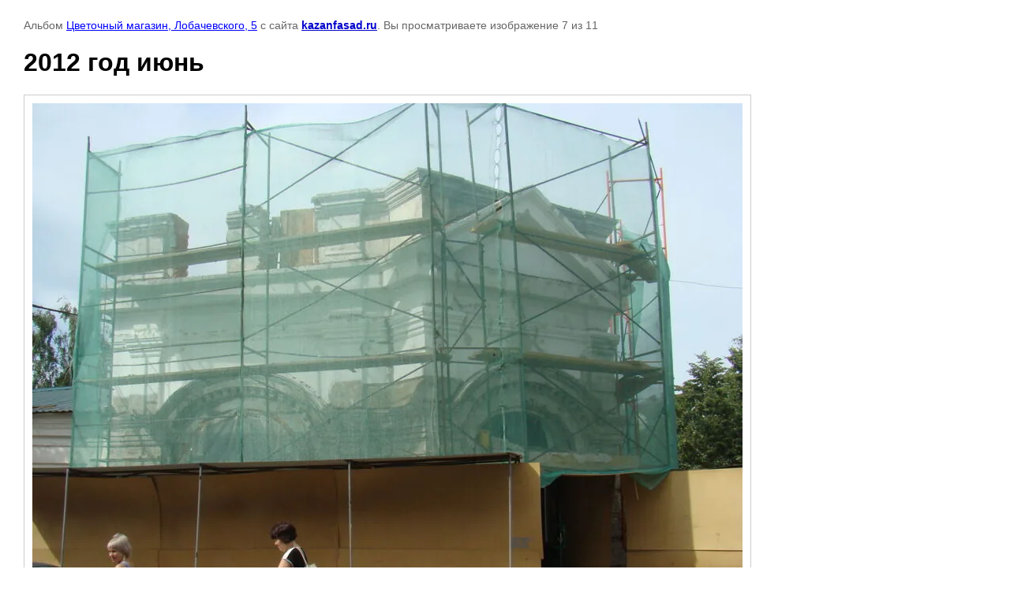

--- FILE ---
content_type: text/html; charset=utf-8
request_url: http://kazanfasad.ru/referenc-ob-ekty?mode=photo&photo_id=641738221
body_size: 2082
content:

			
		
		
	

	

	
	<!DOCTYPE html>
	<html>
	<head>
		<title>2012 год июнь</title>
		<meta name="description" content="2012 год июнь">
		<meta name="keywords" content="2012 год июнь">
		<meta name="robots" content="all"/>
		<meta name="revisit-after" content="31 days">
		<meta http-equiv="Content-Type" content="text/html; charset=UTF-8">
		<meta name="viewport" content="width=device-width, initial-scale=1.0, maximum-scale=1.0, user-scalable=no">
		<style type="text/css">
			
			body, td, div { font-size:14px; font-family:arial; background-color: white; margin: 0px 0px; } 
			p { color: #666; } 
			body { padding: 10px 30px; } 
			a { color: blue; }
			a.back { font-weight: bold; color: #0000cc; text-decoration: underline; } 
			img { border: 1px solid #c0c0c0; } 
			div { width: auto/*700px*/; display: inline-block; max-width: 100%;}
			h1 { font-size: 32px; } 
			.gallery2_album_photo_nav {margin: 10px 0;}
			.gallery2_album_photo_nav a{display: inline-block;}
			.gallery2MediumImage {padding: 10px; border: 1px solid #ccc; box-sizing: border-box; height: auto; max-width: 100%;}
			
		</style>
	 </head>
	 <body>
	 		 			<p>
			Альбом <a href="/referenc-ob-ekty?mode=album&album_id=81885101" name="gallery">Цветочный магазин, Лобачевского, 5</a> с сайта <a class="back" href="http://kazanfasad.ru/">kazanfasad.ru</a>.
			Вы просматриваете изображение 7 из 11
		</p>
		<h1>2012 год июнь</h1>
				<div>
		<img alt="2012 год июнь" src="/thumb/2/ilh7xpNoF7sURmrqtnJPfg/900r900/d/DSC08350.jpg" class="gallery2MediumImage" />
		</div><br>
		<div class="gallery2_album_photo_nav">
				<a href="/referenc-ob-ekty?mode=photo&photo_id=641765821">
			<img src="/thumb/2/i1L2JURxv8QXzjNRFuOaug/200r120/d/2012_%D0%B3%D0%BE%D0%B4%2C_%D0%B4%D0%B5%D0%BA%D0%B0%D0%B1%D1%80%D1%8C.jpg" /><br />
			Предыдущее
		</a>
				&nbsp;&nbsp;
				<a href="/referenc-ob-ekty?mode=photo&photo_id=641738421">
			<img src="/thumb/2/Bp-3YBHiZBXiKjrJDXzeBQ/200r120/d/DSC08345.jpg" /><br />
			Следующее
		</a>
				</div>
		<p>&copy; kazanfasad.ru</p>
		<br clear="all">
		<!--LiveInternet counter--><script type="text/javascript"><!--
document.write("<a href='//www.liveinternet.ru/click' "+
"target=_blank><img src='//counter.yadro.ru/hit?t12.6;r"+
escape(document.referrer)+((typeof(screen)=="undefined")?"":
";s"+screen.width+"*"+screen.height+"*"+(screen.colorDepth?
screen.colorDepth:screen.pixelDepth))+";u"+escape(document.URL)+
";"+Math.random()+
"' alt='' title='LiveInternet: показано число просмотров за 24"+
" часа, посетителей за 24 часа и за сегодня' "+
"border='0' width='88' height='31'><\/a>")
//--></script><!--/LiveInternet-->

<script type="text/javascript">document.write('<script type="text/javascript" charset="utf-8" async="true" id="onicon_loader" src="https://cp.onicon.ru/js/simple_loader.js?site_id=56d41a8428668879168b4576&srv=2&' + (new Date).getTime() + '"></scr' + 'ipt>');</script>
<!--__INFO2026-01-19 01:02:27INFO__-->

	
<!-- assets.bottom -->
<!-- </noscript></script></style> -->
<script src="/my/s3/js/site.min.js?1768462484" ></script>
<script src="/my/s3/js/site/defender.min.js?1768462484" ></script>
<script src="https://cp.onicon.ru/loader/56d41a8428668879168b4576.js" data-auto async></script>
<script >/*<![CDATA[*/
var megacounter_key="e5c7de36684ed1ee4203b6d433e6c508";
(function(d){
    var s = d.createElement("script");
    s.src = "//counter.megagroup.ru/loader.js?"+new Date().getTime();
    s.async = true;
    d.getElementsByTagName("head")[0].appendChild(s);
})(document);
/*]]>*/</script>
<script >/*<![CDATA[*/
$ite.start({"sid":335010,"vid":335952,"aid":359085,"stid":1,"cp":21,"active":true,"domain":"kazanfasad.ru","lang":"ru","trusted":false,"debug":false,"captcha":3});
/*]]>*/</script>
<!-- /assets.bottom -->
</body>
	</html>


--- FILE ---
content_type: text/javascript
request_url: http://counter.megagroup.ru/e5c7de36684ed1ee4203b6d433e6c508.js?r=&s=1280*720*24&u=http%3A%2F%2Fkazanfasad.ru%2Freferenc-ob-ekty%3Fmode%3Dphoto%26photo_id%3D641738221&t=2012%20%D0%B3%D0%BE%D0%B4%20%D0%B8%D1%8E%D0%BD%D1%8C&fv=0,0&en=1&rld=0&fr=0&callback=_sntnl1768781486823&1768781486824
body_size: 202
content:
//:1
_sntnl1768781486823({date:"Mon, 19 Jan 2026 00:11:26 GMT", res:"1"})